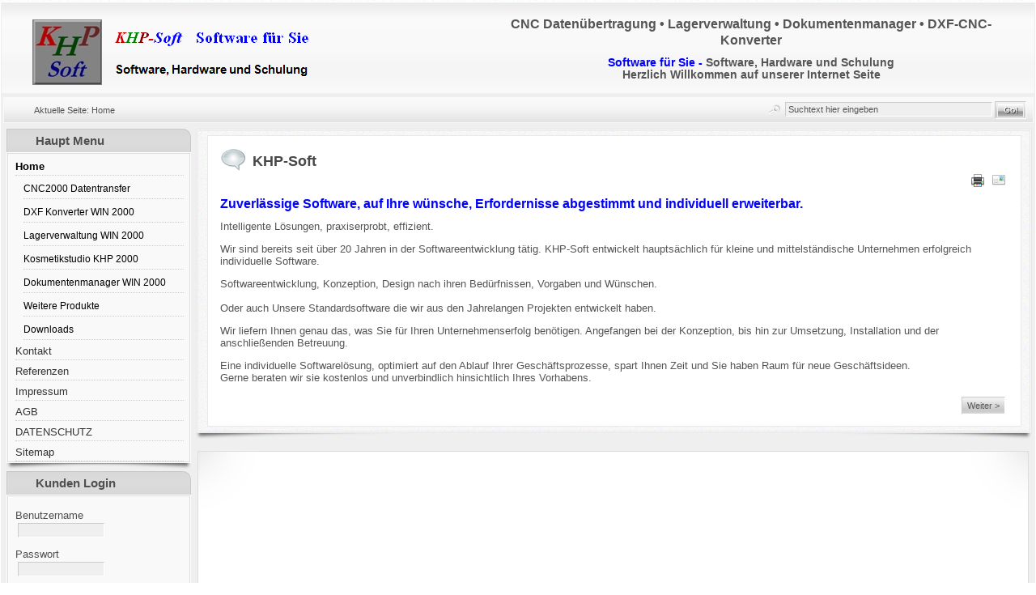

--- FILE ---
content_type: text/html; charset=utf-8
request_url: https://khp-soft.de/
body_size: 8711
content:
<?xml version="1.0" encoding="utf-8"?><!DOCTYPE html PUBLIC "-//W3C//DTD XHTML 1.0 Transitional//EN" "http://www.w3.org/TR/xhtml1/DTD/xhtml1-transitional.dtd">
<html xmlns="http://www.w3.org/1999/xhtml" xml:lang="de-de" lang="de-de" >
<head>
  <meta http-equiv="Language" content="de" />
<meta name="Language" content="German, de, deutsch" />
<meta name="publisher" content="KHP-Soft" />
<meta name="copyright" content="Copyright KHP-Soft 2013" />
<meta name="designer" content="KHP-Soft" />
<meta name="contact_addr" content="KHP-Soft , 
Hans Peter Kaiser , 
Am Kappelbuck 32 , 
91595 Burgoberbach , 
Tel.    +49 (0) 9805 27 29 583 , 
Mobil   +49 (0) 174 64 30 015 , 
Fax:    +49 (0) 9805 27 29 584 , 
info@khp-soft.de , 
www.khp-soft.de
" />
<link href="/templates/allrounder-j1.6/favicon.ico" rel="shortcut icon" type="image/x-icon" />
<link rel="apple-touch-icon" href="/apple-touch-icon-57x57.png" />
<link rel="apple-touch-icon" sizes="72x72" href="/apple-touch-icon-72x72.png" />
<link rel="apple-touch-icon" sizes="114x114" href="/apple-touch-icon-114x114.png" />
<link rel="apple-touch-icon" sizes="144x144" href="/apple-touch-icon-144x144.png" />


<!--- ADD CSS Files -->



	<link href="/templates/allrounder-j1.6/css/template.css" rel="stylesheet" type="text/css" media="all" />
	<link href="/templates/allrounder-j1.6/css/joomla.css" rel="stylesheet" type="text/css" media="all" />
	<link href="/templates/allrounder-j1.6/css/colors.css" rel="stylesheet" type="text/css" media="all" />
	<link href="/templates/allrounder-j1.6/css/lvdropdown.css" rel="stylesheet" type="text/css" media="all" />
	<link href="/templates/allrounder-j1.6/css/typo.css" rel="stylesheet" type="text/css" media="all" />
	<link href="/templates/allrounder-j1.6/css/modules.css" rel="stylesheet" type="text/css" media="all" />
	
<!--- Older Browser CSS -->
<!--[if IE 7]>
	<link href="/templates/allrounder-j1.6/css/ie7.css" rel="stylesheet" type="text/css" media="all" />
<![endif]-->
<!--[if lt IE 7]>
	<link href="/templates/allrounder-j1.6/css/ie5x6x.css" rel="stylesheet" type="text/css" media="all" />
<![endif]-->


<!--- ADD JavaScript Files -->

	<script type="text/javascript" src="/templates/allrounder-j1.6/js/jquery-1.7.2.min.js"></script>
	<script type="text/javascript">
		var jq = jQuery.noConflict();
	</script>
	<script type="text/javascript" src="/templates/allrounder-j1.6/js/lv-dropdown.js"></script>
	<script type="text/javascript" src="/templates/allrounder-j1.6/js/jq.easy-tooltip.min.js"></script>
	<script type="text/javascript" src="/templates/allrounder-j1.6/js/jq.easy-caption.min.js"></script>
	<script type="text/javascript" src="/templates/allrounder-j1.6/js/jq.corner.packed.js"></script>
	<script type="text/javascript" src="/templates/allrounder-j1.6/js/reflection.js"></script>
	<script type="text/javascript" src="/templates/allrounder-j1.6/js/effects.js"></script>


<!-- Layout parameters -->
	<style type="text/css">

	/* Template layout parameters */
	

	#wrapper {
		margin-top:2px;
	}
	#foot_container {
		margin-bottom:2px;
	}
	#topmenu ul.menu, #topmenu ul.menu li a, #topmenu ul.menu li span.separator {
		background-image: url('/templates/allrounder-j1.6/images/dropdown-smooth.png');
	}
	#topmenu ul.menu li.parent a, #topmenu ul.menu li.parent span.separator {
		background-image: url('/templates/allrounder-j1.6/images/menu-parent-smooth.png');
	}
	#topmenu ul.menu li.parent a:hover, #topmenu ul.menu li.parent span.separator:hover, 
	#topmenu ul.menu li#current.parent a, #topmenu ul.menu li#current.parent span.separator {
		background-image: url('/templates/allrounder-j1.6/images/menu-parent-hover-smooth.png');
	}
			
</style>
<!-- Define fonts -->
	<style type="text/css">

	/* Template fonts */
	
	body {
		font-size:13px;

					font-family:Arial, Helvetica, Sans-Serif;
						line-height:1.2em;
	}

</style>
<!-- ADD own template colors -->
	<style type="text/css">

	/* Template colors */

	body {
		background-color: #FFFFFF;
		color: #555555;
	}
	span#copy a {
		color: #555555;
	}
	a, a:link, a:visited, a:active, a:focus {
		color: #A52A2A;
	}

	#wrapper, #foot_container {
		background-color: #EFEFEF;
		border: 1px solid #FFFFFF;
	}

	
	#header {
		background-color: #F9F9F9;
		border-top:1px solid #EFEFEF;
		border-left:1px solid #EFEFEF;	
		border-right:1px solid #EFEFEF;	
	}
	.heckl, .heckr {  
		border-top: 10px solid #F9F9F9;
	}

	#footer {
		background-color: #EFEFEF;
		border:1px solid #EFEFEF;
		border-bottom:2px solid #EFEFEF;
	}
	.feckl, .feckr {  
		border-bottom: 10px solid #F9F9F9;
	}
	#footer a#gotop {
		color: #A52A2A;
	}
	#footermodule1234, #footermodule1234 a, #footermodule1234 ul.menu, #footermodule5, #footermodule5 a {
		color: #555555;
	}
	#subfoot {
		background-color: #D6D6D6;
		border-top:1px solid #D6D6D6;
		border-bottom:1px solid #D6D6D6;
	}
	.copytext {
		color: #555555;
	}

	#maincontent {
		background-color: #F9F9F9;
		border: 3px double #E9E9E9;
	}
	
	.item-page, .item, .leading-0, .leading-1, .leading-2, .leading-3, .leading-4, .leading-5 {
		background-color:#FFFFFF;
		border: 1px solid #E9E9E9;
	}

	.contentheading, .contentheading a {
		color: #484848 !important;
	}
	div.item-separator {
		border-bottom:3px double #EEEEEE !important;
	}

	#wrapper #leftcol h3.moduleh3, #wrapper #rightcol h3.moduleh3	 {
		background-color: #D6D6D6;
		border-top:	1px solid #C9C9C9;
		color: #505050;
	}
	#wrapper #leftcol h3.moduleh3	 {
		border-left: 1px solid #C9C9C9;
		border-right: 1px solid #C9C9C9;
	}
	#wrapper #rightcol h3.moduleh3	 {
		border-right: 1px solid #C9C9C9;
		border-left: 1px solid #C9C9C9;
	}
	.h3eckl, .h3eckr {  
		border-top: 10px solid #C9C9C9;
	}

	#leftcol .module div.lvround-inner, #leftcol .module_menu div.lvround-inner, #leftcol .module_text div.lvround-inner, 
	#rightcol .module div.lvround-inner, #rightcol .module_menu div.lvround-inner, #rightcol .module_text div.lvround-inner {
		background-color: #F9F9F9;
		border: 1px solid #DDDDDD;
		color: #505050;
	}
	#subhead {
		background-color: #F9F9F9;
		border: 1px solid #F9F9F9;
	}
	.breadcrumbs, .breadcrumbs span {
		color: #555555;
	}
	#leftcol .module div div, #leftcol .module_menu div div, #leftcol .module_text div div, 
	#rightcol .module div div, #rightcol .module_menu div div, #rightcol .module_text div div {
		border: 1px solid #FFFFFF;
	}

	/**** Global Modules ****/

	div.module {
		color:#505050;
		background-color:#FFFFFF;
		border:1px solid #DDDDDD;
	}
	div.module h3.moduleh3 {
		background-color:#EFEFEF;
		border:1px solid #DDDDDD;
	}


	.input, .inputbox {
		color: #555555;
		background-color: #EFEFEF;
		border-top: 1px solid #CCCCCC;
		border-left: 1px solid #CCCCCC;
		border-right: 1px solid #FFFFFF;
		border-bottom: 1px solid #FFFFFF;
	}
	.input:hover, .inputbox:hover {
		color: #555555;
		background-color: #F9F9F9;
	}

	input.button, button.button, button.validate, .pagenav, ul.pagenav li a {
		color: #555;
		background-color: #efefef;
		color: #555555;
		background-color: #EFEFEF;
		border-top: 1px solid #CCCCCC;
		border-left: 1px solid #CCCCCC;
		border-right: 1px solid #FFFFFF;
		border-bottom: 1px solid #FFFFFF;
	}
	input.button:hover, button.button:hover, button.validate:hover, .pagenav, ul.pagenav li a:hover {
		color: #000000;
		background-color: #FFFFFF;
	}

	/**** Mainmenu with suffix: _menu ****/
	
	.module_menu ul.menu li a, .module_menu ul.menu li span.separator {
		color: #333333;
		border-bottom:1px dotted #CCCCCC;
	}
	.module_menu ul.menu li a:hover, .module_menu ul.menu li a:active, .module_menu ul.menu li a:focus {
		color: #000000!important;
	}
	.module_menu ul.menu li.current a {
		color: #000000;
	}
	.module_menu ul.menu li.current ul li a {
		color: #000000;
	}

	/**** Default Tooltips ****/

	.easy-tooltip-default {
		border: 1px solid #A6A7AB; 
		background-color: #F2F3F5; 
		color: #800000;
	}


</style>
<!-- ADD own dropdown-menu colors -->

	<style type="text/css">

	/* Ribbons off */
	
	#header, #footer, #wrapper #leftcol h3.moduleh3, #wrapper #rightcol h3.moduleh3 {
		margin:0;
	}
	#header {
		padding:0;
}
	.heckl, .heckr, .feckl, .feckr, .h3eckl, .h3eckr {  
		display:none;
	}

</style>



<!-- math the width of the 3 columns -->
<style type="text/css">
	#leftcol {width: 18%;}
	#rightcol {width: 18%;}
	#content_outmiddle {width: 63%;}
	#content_outright {width: 81.5%;}
	#content_outleft {width: 81.5%;}
</style>

    <base href="https://khp-soft.de/" />
  <meta http-equiv="content-type" content="text/html; charset=utf-8" />
  <meta name="keywords" content="Softwareentwicklung, Konzeption, Design, Intelligente Lösungen, Praxiserprobt, Effizient" />
  <meta name="rights" content="Copyright KHP-Soft 2025" />
  <meta name="description" content="KHP-Soft bietet zuverlässige Software, auf Ihre wünsche, Erfordernisse abgestimmt und individuell erweiterbar ist." />
  <meta name="generator" content="KHP-Soft" />
  <title>KHP-Soft • Software für Sie • CNC Datenübertragung • Lagerverwaltung • Dokumentenmanager • Kassen und Verwaltungssoftware • DXF-CNC-Konverter</title>
  <link href="/templates/allrounder-j1.6/favicon.ico" rel="shortcut icon" type="image/vnd.microsoft.icon" />
  <link href="https://khp-soft.de/component/search/?format=opensearch" rel="search" title="Suchen KHP-Soft Software für Sie" type="application/opensearchdescription+xml" />
  <link rel="stylesheet" href="/plugins/system/jcemediabox/css/jcemediabox.css?version=119" type="text/css" />
  <link rel="stylesheet" href="/plugins/system/jcemediabox/themes/shadow/css/style.css?version=119" type="text/css" />
  <link rel="stylesheet" href="/plugins/content/sigplus/css/sigplus.min.css" type="text/css" />
  <link rel="stylesheet" href="/plugins/content/sigplus/engines/boxplus/popup/css/boxplus.min.css" type="text/css" />
  <link rel="stylesheet" href="/plugins/content/sigplus/engines/boxplus/popup/css/boxplus.darkrounded.css" type="text/css" title="boxplus-darkrounded" />
  <link rel="stylesheet" href="/plugins/content/sigplus/engines/boxplus/slider/css/boxplus.paging.min.css" type="text/css" />
  <link rel="stylesheet" href="/plugins/content/sigplus/engines/boxplus/slider/css/boxplus.carousel.min.css" type="text/css" />
  <link rel="stylesheet" href="/plugins/content/sigplus/engines/boxplus/caption/css/boxplus.caption.min.css" type="text/css" />
  <style type="text/css">
#sigplus_ad9928f8a7f379e919140b138e1738c0 ul > li img { margin:4px !important; }
  </style>
  <script src="/media/system/js/mootools-core.js" type="text/javascript"></script>
  <script src="/media/system/js/core.js" type="text/javascript"></script>
  <script src="/media/system/js/caption.js" type="text/javascript"></script>
  <script src="/plugins/system/jcemediabox/js/jcemediabox.js?version=119" type="text/javascript"></script>
  <script src="https://www.google.com/jsapi" type="text/javascript"></script>
  <script src="/plugins/content/sigplus/js/jquery.include.min.js" type="text/javascript"></script>
  <script src="/plugins/content/sigplus/js/jquery.noconflict.js" type="text/javascript"></script>
  <script src="/plugins/content/sigplus/engines/boxplus/popup/js/boxplus.min.js" type="text/javascript"></script>
  <script src="/plugins/content/sigplus/engines/boxplus/lang/boxplus.lang.min.js" type="text/javascript"></script>
  <script src="/plugins/content/sigplus/engines/boxplus/slider/js/boxplus.carousel.min.js" type="text/javascript"></script>
  <script src="/plugins/content/sigplus/engines/boxplus/caption/js/boxplus.caption.min.js" type="text/javascript"></script>
  <script type="text/javascript">
window.addEvent('load', function() {
				new JCaption('img.caption');
			});JCEMediaBox.init({popup:{width:800,height:600,legacy:0,lightbox:0,shadowbox:0,resize:1,icons:1,overlay:1,overlayopacity:0.8,overlaycolor:"#000000",fadespeed:300,scalespeed:200,hideobjects:0,scrolling:"fixed",close:2,labels:{'close':'Close','next':'Next','previous':'Previous','cancel':'Cancel','numbers':'{$current} of {$total}'},cookie_expiry:"",google_viewer:0},tooltip:{className:"tooltip",opacity:0.8,speed:150,position:"br",offsets:{x: 16, y: 16}},base:"/",imgpath:"plugins/system/jcemediabox/img",theme:"shadow",themecustom:"",themepath:"plugins/system/jcemediabox/themes"});if (typeof(__jQuery__) == "undefined") { var __jQuery__ = jQuery; }__jQuery__(document).ready(function() {
__jQuery__("#sigplus_ad9928f8a7f379e919140b138e1738c0").boxplusGallery(__jQuery__.extend({"thumbs":"outside"}, { rtl:false, theme: "darkrounded", title: function (anchor) { var t = __jQuery__("#" + __jQuery__("img", anchor).attr("id") + "_caption"); return t.size() ? t.html() : __jQuery__("img", anchor).attr("alt"); }, description: function (anchor) { var s = __jQuery__("#" + __jQuery__("img", anchor).attr("id") + "_summary"); return s.size() ? s.html() : anchor.attr("title"); }, slideshow: 3000, download: function (anchor) { var d = __jQuery__("#" + __jQuery__("img", anchor).attr("id") + "_metadata a[rel=download]"); return d.size() ? d.attr("href") : ""; }, metadata: function (anchor) { var m = __jQuery__("#" + __jQuery__("img", anchor).attr("id") + "_iptc"); return m.size() ? m : ""; }  })); __jQuery__.boxplusLanguage("de", "DE");
__jQuery__("#sigplus_ad9928f8a7f379e919140b138e1738c0 ul:first").boxplusCarousel(__jQuery__.extend({"positioning":"center"}, { rtl:false, orientation:"horizontal", navigation:"bottom", showButtons:false, showLinks:false, showOverlayButtons:true, duration:600, delay:4000 })); __jQuery__.boxplusLanguage("de", "DE");
__jQuery__("#sigplus_ad9928f8a7f379e919140b138e1738c0").boxplusCaptionGallery(__jQuery__.extend({}, { position:"figure", caption:function (image) { var c = __jQuery__("#" + image.attr("id") + "_caption"); return c.size() ? c.html() : image.attr("alt"); }, download:false, metadata:false, dialog:false })); __jQuery__.boxplusLanguage("de", "DE");
});
function keepAlive() {	var myAjax = new Request({method: "get", url: "index.php"}).send();} window.addEvent("domready", function(){ keepAlive.periodical(3600000); });
  </script>
  <meta http-equiv="Content-Style-Type" content="text/css" />
  <!--[if lt IE 8]><link rel="stylesheet" href="/plugins/content/sigplus/css/sigplus.ie7.css" type="text/css" /><![endif]-->
  <!--[if lt IE 9]><link rel="stylesheet" href="/plugins/content/sigplus/engines/boxplus/popup/css/boxplus.ie8.css" type="text/css" /><![endif]-->
  <!--[if lt IE 8]><link rel="stylesheet" href="/plugins/content/sigplus/engines/boxplus/popup/css/boxplus.ie7.css" type="text/css" /><![endif]-->
  <!--[if lt IE 9]><link rel="stylesheet" href="/plugins/content/sigplus/engines/boxplus/popup/css/boxplus.darkrounded.ie8.css" type="text/css" title="boxplus-darkrounded" /><![endif]-->
  <!--[if lt IE 8]><link rel="stylesheet" href="/plugins/content/sigplus/engines/boxplus/slider/css/boxplus.carousel.ie7.css" type="text/css" /><![endif]-->
  <!--[if lt IE 9]><link rel="stylesheet" href="/plugins/content/sigplus/engines/boxplus/caption/css/boxplus.caption.ie8.css" type="text/css" /><![endif]-->
  <!--[if lt IE 8]><link rel="stylesheet" href="/plugins/content/sigplus/engines/boxplus/caption/css/boxplus.caption.ie7.css" type="text/css" /><![endif]-->
 
</head>
<body>
      <div id="wrapper" style="max-width:1400px;">
            	
		
	    <div id="header_container">
        
        <div id="header">
                
                      <div id="banner_outer">
              <div id="banner">
                       <div class="bannergroup">
	<h1 style="text-align: center;">CNC Datenübertragung • Lagerverwaltung • Dokumentenmanager • DXF-CNC-Konverter</h1>
	<div class="banneritem">
										<h5 style="text-align: center;"><span style="color: #0000ff;">Software für Sie - </span>Software, Hardware und Schulung<br />Herzlich Willkommen auf unserer Internet Seite</h5>				<div class="clr"></div>
	</div>

</div>

              </div>
            </div>
                
          <div id="logo">
                    
            <a class="imglogo" href="/"><img alt="Logo" src="/images/logo-transparent.png"/></a>
                                                          </div>  
                
          <span class="heckl">&nbsp;</span>
          <span class="heckr">&nbsp;</span>
        </div>
            
      	
		
	                </div>
          <div id="subhead">
                        
<div class="breadcrumbs">
<span class="showHere">Aktuelle Seite: </span><span>Home</span></div>

                          <div id="search">
                   <form action="/" method="post">
	<div class="search">
		<label for="mod-search-searchword">Suchen</label><input name="searchword" id="mod-search-searchword" maxlength="20"  class="inputbox" type="text" size="40" value="Suchtext hier eingeben"  onblur="if (this.value=='') this.value='Suchtext hier eingeben';" onfocus="if (this.value=='Suchtext hier eingeben') this.value='';" /><input type="image" value="Start" class="button" src="/templates/allrounder-j1.6/images/searchButton.gif" onclick="this.form.searchword.focus();"/>	<input type="hidden" name="task" value="search" />
	<input type="hidden" name="option" value="com_search" />
	<input type="hidden" name="Itemid" value="101" />
	</div>
</form>

          </div>
              </div>
        <div id="container">
            	
		
              <div id="leftcol">
                 	<div class="module-outer_menu">
					<h3 class="moduleh3"><strong>Haupt Menu</strong>
				<span class="h3eckl">&nbsp;</span>
			</h3>
				<div class="module_menu">
			<div>
				<div>
					<div class="lvround-inner">
						
<ul class="menu">
<li class="item-101 current active deeper parent"><a href="/" >Home</a><ul><li class="item-122"><a href="/home/cnc2000-datentransfer" >CNC2000 Datentransfer</a></li><li class="item-126"><a href="/home/dxf-konverter-win-2000" >DXF Konverter WIN 2000</a></li><li class="item-123"><a href="/home/lagerverwaltung-win-2000" >Lagerverwaltung WIN 2000</a></li><li class="item-124"><a href="/home/kosmetikstudio-khp-2000" >Kosmetikstudio KHP 2000</a></li><li class="item-125"><a href="/home/dokumentenmanager-win-2000" >Dokumentenmanager WIN 2000</a></li><li class="item-121"><a href="/home/weitere-produkte" >Weitere Produkte</a></li><li class="item-113"><a href="/home/downloads" >Downloads</a></li></ul></li><li class="item-103"><a href="/kontakt" >Kontakt</a></li><li class="item-107"><a href="/referenzen" >Referenzen</a></li><li class="item-102"><a href="/impressum" >Impressum</a></li><li class="item-106"><a href="/agb" >AGB</a></li><li class="item-127"><a href="/datenschutz" >DATENSCHUTZ</a></li><li class="item-105"><a href="/sitemap" >Sitemap</a></li></ul>
					</div>
				</div>
			</div>
		</div>
		<div class="clr"></div>
		<span class="shadow-left">&nbsp;</span>
		<span class="shadow-right">&nbsp;</span>
	</div>
		<div class="module-outer">
					<h3 class="moduleh3"><strong>Kunden Login</strong>
				<span class="h3eckl">&nbsp;</span>
			</h3>
				<div class="module">
			<div>
				<div>
					<div class="lvround-inner">
						<form action="/" method="post" id="login-form" >
		<fieldset class="userdata">
	<p id="form-login-username">
		<label for="modlgn-username">Benutzername</label>
		<input id="modlgn-username" type="text" name="username" class="inputbox"  size="18" />
	</p>
	<p id="form-login-password">
		<label for="modlgn-passwd">Passwort</label>
		<input id="modlgn-passwd" type="password" name="password" class="inputbox" size="18"  />
	</p>
		<p id="form-login-remember">
		<label for="modlgn-remember">Angemeldet bleiben</label>
		<input id="modlgn-remember" type="checkbox" name="remember" class="inputbox" value="yes"/>
	</p>
		<input type="submit" name="Submit" class="button" value="Anmelden" />
	<input type="hidden" name="option" value="com_users" />
	<input type="hidden" name="task" value="user.login" />
	<input type="hidden" name="return" value="aW5kZXgucGhwP0l0ZW1pZD0xMDE=" />
	<input type="hidden" name="bedc8624c27191d09c5e30b1411b6b41" value="1" />	</fieldset>
	<ul>
		<li>
			<a href="/component/users/?view=reset">
			Passwort vergessen?</a>
		</li>
		<li>
			<a href="/component/users/?view=remind">
			Benutzername vergessen?</a>
		</li>
				<li>
			<a href="/component/users/?view=registration">
				Registrieren</a>
		</li>
			</ul>
	</form>
					</div>
				</div>
			</div>
		</div>
		<div class="clr"></div>
		<span class="shadow-left">&nbsp;</span>
		<span class="shadow-right">&nbsp;</span>
	</div>
	
        </div>
          
        <div id="content_outleft">
        	
		
        <div id="maincontent">
          
<div id="system-message-container">
</div>            
          <div class="item-page">

	<h2 class="contentheading">
			KHP-Soft		</h2>

	<ul class="actions">
						<li class="print-icon">
			<a href="/?tmpl=component&amp;print=1&amp;page=" title="Drucken" onclick="window.open(this.href,'win2','status=no,toolbar=no,scrollbars=yes,titlebar=no,menubar=no,resizable=yes,width=640,height=480,directories=no,location=no'); return false;" rel="nofollow"><img src="/templates/allrounder-j1.6/images/system/printButton.png" alt="Drucken"  /></a>			</li>
		
					<li class="email-icon">
			<a href="/component/mailto/?tmpl=component&amp;template=allrounder-j1.6&amp;link=f6f57e4ececf1a67d3d40c0176573336707c65ee" title="E-Mail" onclick="window.open(this.href,'win2','width=400,height=350,menubar=yes,resizable=yes'); return false;"><img src="/templates/allrounder-j1.6/images/system/emailButton.png" alt="E-Mail"  /></a>			</li>
		
		
	
	</ul>








<h4><span style="color: #0000ff;">Zuverlässige Software, auf Ihre wünsche, Erfordernisse abgestimmt und individuell erweiterbar.</span></h4>
<p>Intelligente Lösungen, praxiserprobt, effizient.</p>
<p>Wir sind bereits seit über 20 Jahren in der Softwareentwicklung tätig. KHP-Soft entwickelt hauptsächlich für kleine und mittelständische Unternehmen erfolgreich individuelle Software.</p>
<p>Softwareentwicklung, Konzeption, Design nach ihren Bedürfnissen, Vorgaben und Wünschen.<br /><br />Oder auch Unsere Standardsoftware die wir aus den Jahrelangen Projekten entwickelt haben.</p>
<p>Wir liefern Ihnen genau das, was Sie für Ihren Unternehmenserfolg benötigen. Angefangen bei der Konzeption, bis hin zur Umsetzung, Installation und der anschließenden Betreuung.</p>
<p>Eine individuelle Softwarelösung, optimiert auf den Ablauf Ihrer Geschäftsprozesse, spart Ihnen Zeit und Sie haben Raum für neue Geschäftsideen.<br />Gerne beraten wir sie kostenlos und unverbindlich hinsichtlich Ihres Vorhabens.</p> 
				<ul class="pagenav">
					<li class="pagenav-next">
						<a href="/home/cnc2000-datentransfer" rel="next">Weiter &gt;</a>
					</li>
				</ul>
	
</div>

        </div>
        <div class="clr"></div>
        <span class="shadow-left">&nbsp;</span>
        <span class="shadow-right">&nbsp;</span>
        	
		
	<div id="advert12out">
					<div id="advert12">
	           	<div class="module-outer">
		<div class="module">
			<div>
				<div>
					<div class="lvround-inner">
												<div id="sigplus_ad9928f8a7f379e919140b138e1738c0" class="sigplus-gallery sigplus-center sigplus-captionsbelow"><ul style="visibility:hidden;"><li><a href="/images/programm/CNC2000-Senden.jpg" rel="boxplus-sigplus_ad9928f8a7f379e919140b138e1738c0" title="Datenübertragung CNC2000, Senden Fenster mit Ihm können Sie vorhandene Programme einfach und schnell an die Maschine senden. Möchten Sie eine unabhängige Bemerkung (z.B. Kunde, Teilenummer) anlegen, können Sie das hier tun."><img id="sigplus_ad9928f8a7f379e919140b138e1738c0_img0000" width="360" height="256" src="/cache/thumbs/4a2098b7549f25635212c40df1c96e5f.jpg" longdesc="/cache/preview/0d4bfe88376aa204ab59421c5a7cbb80.jpg" alt="Datenübertragung CNC2000, Senden Fenster mit Ihm können Sie vorhandene Programme einfach und schnell an die Maschine senden. Möchten Sie eine unabhängige Bemerkung (z.B. Kunde, Teilenummer) anlegen, können Sie das hier tun."/></a><div id="sigplus_ad9928f8a7f379e919140b138e1738c0_img0000_metadata" style="display:none !important;"><div id="sigplus_ad9928f8a7f379e919140b138e1738c0_img0000_caption"><span style="font-size: 8pt;"><strong><span style="font-size: 9pt;">Datenübertragung CNC2000, Senden Fenster </span></strong><br />mit Ihm können Sie vorhandene Programme einfach und schnell an die Maschine senden. Möchten Sie eine unabhängige Bemerkung (z.B. Kunde, Teilenummer) anlegen, können Sie das hier tun.</span></div><div id="sigplus_ad9928f8a7f379e919140b138e1738c0_img0000_summary"><span style="font-size: 8pt;"><strong><span style="font-size: 9pt;">Datenübertragung CNC2000, Senden Fenster </span></strong><br />mit Ihm können Sie vorhandene Programme einfach und schnell an die Maschine senden. Möchten Sie eine unabhängige Bemerkung (z.B. Kunde, Teilenummer) anlegen, können Sie das hier tun.</span></div></div></li><li><a href="/images/programm/CNC2000-Bearbeiten.jpg" rel="boxplus-sigplus_ad9928f8a7f379e919140b138e1738c0" title="Datenübertragung CNC2000, Bearbeiten Fenster mit Ihm erstellen oder ändern Sie Programme. Ein schnelles und fehlerfreies Programmieren, erreichen Sie durch die selbst definierten Funktionen."><img id="sigplus_ad9928f8a7f379e919140b138e1738c0_img0001" width="360" height="256" src="/cache/thumbs/db47b0ed74ea9f7b75cec0976461c98a.jpg" longdesc="/cache/preview/4f52f5e597cb422fed159ef9e7bb97a3.jpg" alt="Datenübertragung CNC2000, Bearbeiten Fenster mit Ihm erstellen oder ändern Sie Programme. Ein schnelles und fehlerfreies Programmieren, erreichen Sie durch die selbst definierten Funktionen."/></a><div id="sigplus_ad9928f8a7f379e919140b138e1738c0_img0001_metadata" style="display:none !important;"><div id="sigplus_ad9928f8a7f379e919140b138e1738c0_img0001_caption"><span style="font-size: 8pt;"><strong><span style="font-size: 9pt;">Datenübertragung CNC2000, Bearbeiten Fenster </span></strong><br />mit Ihm erstellen oder ändern Sie Programme. Ein schnelles und fehlerfreies Programmieren, erreichen Sie durch die selbst definierten Funktionen.</span></div><div id="sigplus_ad9928f8a7f379e919140b138e1738c0_img0001_summary"><span style="font-size: 8pt;"><strong><span style="font-size: 9pt;">Datenübertragung CNC2000, Bearbeiten Fenster </span></strong><br />mit Ihm erstellen oder ändern Sie Programme. Ein schnelles und fehlerfreies Programmieren, erreichen Sie durch die selbst definierten Funktionen.</span></div></div></li><li><a href="/images/programm/CNC2000-Rechner.jpg" rel="boxplus-sigplus_ad9928f8a7f379e919140b138e1738c0" title="Datenübertragung CNC2000, Taschenrechner mit Ihm können Sie schnell und einfach Berechnungen durchführen. Er ist besonders flexibel, da er sich Automatisch klein und gross macht."><img id="sigplus_ad9928f8a7f379e919140b138e1738c0_img0002" width="360" height="196" src="/cache/thumbs/d44cb869d2b19a1f00bf294e1ee2de81.jpg" longdesc="/cache/preview/216091a04c5b34ab60a92c54aa74b63b.jpg" alt="Datenübertragung CNC2000, Taschenrechner mit Ihm können Sie schnell und einfach Berechnungen durchführen. Er ist besonders flexibel, da er sich Automatisch klein und gross macht."/></a><div id="sigplus_ad9928f8a7f379e919140b138e1738c0_img0002_metadata" style="display:none !important;"><div id="sigplus_ad9928f8a7f379e919140b138e1738c0_img0002_caption"><span style="font-size: 8pt;"><strong><span style="font-size: 9pt;">Datenübertragung CNC2000, Taschenrechner </span></strong><br />mit Ihm können Sie schnell und einfach Berechnungen durchführen. Er ist besonders flexibel, da er sich Automatisch klein und gross macht.</span></div><div id="sigplus_ad9928f8a7f379e919140b138e1738c0_img0002_summary"><span style="font-size: 8pt;"><strong><span style="font-size: 9pt;">Datenübertragung CNC2000, Taschenrechner </span></strong><br />mit Ihm können Sie schnell und einfach Berechnungen durchführen. Er ist besonders flexibel, da er sich Automatisch klein und gross macht.</span></div></div></li><li><a href="/images/programm/DXF2000-Pleul-Beschriftung.jpg" rel="boxplus-sigplus_ad9928f8a7f379e919140b138e1738c0" title="DXF Konverter WIN 2000, Beschriftungen für die geladene Zeichnung erstellen Sie beliebig viele Beschriftungen, mit der mitgelieferten Singelline Schrift oder allen System Schriftarten."><img id="sigplus_ad9928f8a7f379e919140b138e1738c0_img0003" width="360" height="245" src="/cache/thumbs/92abf53f60f1fdcccd538a63f8f31c2a.jpg" longdesc="/cache/preview/3556cb3ee82f159df577975aedbd3ae3.jpg" alt="DXF Konverter WIN 2000, Beschriftungen für die geladene Zeichnung erstellen Sie beliebig viele Beschriftungen, mit der mitgelieferten Singelline Schrift oder allen System Schriftarten."/></a><div id="sigplus_ad9928f8a7f379e919140b138e1738c0_img0003_metadata" style="display:none !important;"><div id="sigplus_ad9928f8a7f379e919140b138e1738c0_img0003_caption"><span style="font-size: 8pt;"><strong><span style="font-size: 9pt;">DXF Konverter WIN 2000, Beschriftungen für die geladene Zeichnung </span></strong><br />erstellen Sie beliebig viele Beschriftungen, mit der mitgelieferten Singelline Schrift oder allen System Schriftarten.</span></div><div id="sigplus_ad9928f8a7f379e919140b138e1738c0_img0003_summary"><span style="font-size: 8pt;"><strong><span style="font-size: 9pt;">DXF Konverter WIN 2000, Beschriftungen für die geladene Zeichnung </span></strong><br />erstellen Sie beliebig viele Beschriftungen, mit der mitgelieferten Singelline Schrift oder allen System Schriftarten.</span></div></div></li><li><a href="/images/programm/DXF2000-Pleul-Selektiert-3D.jpg" rel="boxplus-sigplus_ad9928f8a7f379e919140b138e1738c0" title="DXF Konverter WIN 2000, 3D Darstellung von Selektionen 3D Ansicht, in diesen Beispiel sind Vertiefungen selektiert, die Werkzeugkonturbahnen und Einfahrverfahren werden dargestellt."><img id="sigplus_ad9928f8a7f379e919140b138e1738c0_img0004" width="360" height="245" src="/cache/thumbs/6a4d273437780c6c15c66cd478209b3e.jpg" longdesc="/cache/preview/07cce826ed84b7ac4446a82d67b648f0.jpg" alt="DXF Konverter WIN 2000, 3D Darstellung von Selektionen 3D Ansicht, in diesen Beispiel sind Vertiefungen selektiert, die Werkzeugkonturbahnen und Einfahrverfahren werden dargestellt."/></a><div id="sigplus_ad9928f8a7f379e919140b138e1738c0_img0004_metadata" style="display:none !important;"><div id="sigplus_ad9928f8a7f379e919140b138e1738c0_img0004_caption"><span style="font-size: 8pt;"><strong><span style="font-size: 9pt;">DXF Konverter WIN 2000, 3D Darstellung von Selektionen </span></strong><br />3D Ansicht, in diesen Beispiel sind Vertiefungen selektiert, die Werkzeugkonturbahnen und Einfahrverfahren werden dargestellt.</span></div><div id="sigplus_ad9928f8a7f379e919140b138e1738c0_img0004_summary"><span style="font-size: 8pt;"><strong><span style="font-size: 9pt;">DXF Konverter WIN 2000, 3D Darstellung von Selektionen </span></strong><br />3D Ansicht, in diesen Beispiel sind Vertiefungen selektiert, die Werkzeugkonturbahnen und Einfahrverfahren werden dargestellt.</span></div></div></li><li><a href="/images/programm/DXF2000-SonneMondStern-Tasche-Insel.jpg" rel="boxplus-sigplus_ad9928f8a7f379e919140b138e1738c0" title="DXF Konverter WIN 2000, Tasche mit Inseln Selektiert Sie Selektieren die Inseln, anschließend die Taschen, das Programm errechnet alles weitere."><img id="sigplus_ad9928f8a7f379e919140b138e1738c0_img0005" width="360" height="245" src="/cache/thumbs/a1ddf43c7ef0e4d6b4ebfed5353017e1.jpg" longdesc="/cache/preview/aaf0e3448c9609fe1eb1d55dda1e661d.jpg" alt="DXF Konverter WIN 2000, Tasche mit Inseln Selektiert Sie Selektieren die Inseln, anschließend die Taschen, das Programm errechnet alles weitere."/></a><div id="sigplus_ad9928f8a7f379e919140b138e1738c0_img0005_metadata" style="display:none !important;"><div id="sigplus_ad9928f8a7f379e919140b138e1738c0_img0005_caption"><span style="font-size: 8pt;"><strong><span style="font-size: 9pt;">DXF Konverter WIN 2000, Tasche mit Inseln Selektiert </span></strong><br />Sie Selektieren die Inseln, anschließend die Taschen, das Programm errechnet alles weitere.</span></div><div id="sigplus_ad9928f8a7f379e919140b138e1738c0_img0005_summary"><span style="font-size: 8pt;"><strong><span style="font-size: 9pt;">DXF Konverter WIN 2000, Tasche mit Inseln Selektiert </span></strong><br />Sie Selektieren die Inseln, anschließend die Taschen, das Programm errechnet alles weitere.</span></div></div></li><li><a href="/images/programm/Lager-Abgang-Dialog.jpg" rel="boxplus-sigplus_ad9928f8a7f379e919140b138e1738c0" title="Lagerverwaltung WIN 2000, Material Abgang Dialog In Ihm geben Sie die Material Entnahme in der gewünschten Mengeneinheit ein. Bei einem Verschnitt (z.B. Säge) wird dieser Automatisch berücksichtigt."><img id="sigplus_ad9928f8a7f379e919140b138e1738c0_img0006" width="360" height="264" src="/cache/thumbs/e3cd5ff4c838fab4b066e2da4c95a613.jpg" longdesc="/cache/preview/8a74616721d38bb1b10a5ab0531799f3.jpg" alt="Lagerverwaltung WIN 2000, Material Abgang Dialog In Ihm geben Sie die Material Entnahme in der gewünschten Mengeneinheit ein. Bei einem Verschnitt (z.B. Säge) wird dieser Automatisch berücksichtigt."/></a><div id="sigplus_ad9928f8a7f379e919140b138e1738c0_img0006_metadata" style="display:none !important;"><div id="sigplus_ad9928f8a7f379e919140b138e1738c0_img0006_caption"><span style="font-size: 8pt;"><strong><span style="font-size: 9pt;">Lagerverwaltung WIN 2000, Material Abgang Dialog </span></strong><br />In Ihm geben Sie die Material Entnahme in der gewünschten Mengeneinheit ein. Bei einem Verschnitt (z.B. Säge) wird dieser Automatisch berücksichtigt.</span></div><div id="sigplus_ad9928f8a7f379e919140b138e1738c0_img0006_summary"><span style="font-size: 8pt;"><strong><span style="font-size: 9pt;">Lagerverwaltung WIN 2000, Material Abgang Dialog </span></strong><br />In Ihm geben Sie die Material Entnahme in der gewünschten Mengeneinheit ein. Bei einem Verschnitt (z.B. Säge) wird dieser Automatisch berücksichtigt.</span></div></div></li><li><a href="/images/programm/Diagramm.jpg" rel="boxplus-sigplus_ad9928f8a7f379e919140b138e1738c0" title="Lagerverwaltung WIN 2000, Diagramm Fenster in Ihm werden Diagramme erstellt gedruckt, ..."><img id="sigplus_ad9928f8a7f379e919140b138e1738c0_img0007" width="360" height="264" src="/cache/thumbs/7cf76f8871c8d010d23400c04139f599.jpg" longdesc="/cache/preview/3f91882d91437375a773742412d7fd26.jpg" alt="Lagerverwaltung WIN 2000, Diagramm Fenster in Ihm werden Diagramme erstellt gedruckt, ..."/></a><div id="sigplus_ad9928f8a7f379e919140b138e1738c0_img0007_metadata" style="display:none !important;"><div id="sigplus_ad9928f8a7f379e919140b138e1738c0_img0007_caption"><span style="font-size: 8pt;"><strong><span style="font-size: 9pt;">Lagerverwaltung WIN 2000, Diagramm Fenster </span></strong><br />in Ihm werden Diagramme erstellt gedruckt, ...</span></div><div id="sigplus_ad9928f8a7f379e919140b138e1738c0_img0007_summary"><span style="font-size: 8pt;"><strong><span style="font-size: 9pt;">Lagerverwaltung WIN 2000, Diagramm Fenster </span></strong><br />in Ihm werden Diagramme erstellt gedruckt, ...</span></div></div></li><li><a href="/images/programm/DOKU2000-Suchen.jpg" rel="boxplus-sigplus_ad9928f8a7f379e919140b138e1738c0" title="Dokumentenmanager WIN 2000, Suche und Vorschau Ansicht mit Ordnerbaum und Ordner/Dateiliste. Die erweiterte Suche und deren Vorschau"><img id="sigplus_ad9928f8a7f379e919140b138e1738c0_img0008" width="360" height="270" src="/cache/thumbs/79ef54401496e370484a69ad9150894a.jpg" longdesc="/cache/preview/c3ee54102155396eeeb7a74a9f3e6d0e.jpg" alt="Dokumentenmanager WIN 2000, Suche und Vorschau Ansicht mit Ordnerbaum und Ordner/Dateiliste. Die erweiterte Suche und deren Vorschau"/></a><div id="sigplus_ad9928f8a7f379e919140b138e1738c0_img0008_metadata" style="display:none !important;"><div id="sigplus_ad9928f8a7f379e919140b138e1738c0_img0008_caption"><span style="font-size: 8pt;"><strong><span style="font-size: 9pt;">Dokumentenmanager WIN 2000, Suche und Vorschau </span></strong><br />Ansicht mit Ordnerbaum und Ordner/Dateiliste. Die erweiterte Suche und deren Vorschau</span></div><div id="sigplus_ad9928f8a7f379e919140b138e1738c0_img0008_summary"><span style="font-size: 8pt;"><strong><span style="font-size: 9pt;">Dokumentenmanager WIN 2000, Suche und Vorschau </span></strong><br />Ansicht mit Ordnerbaum und Ordner/Dateiliste. Die erweiterte Suche und deren Vorschau</span></div></div></li><li><a href="/images/programm/DOKU2000-Drucken-Bild-Frei-Plaziert.jpg" rel="boxplus-sigplus_ad9928f8a7f379e919140b138e1738c0" title="Dokumentenmanager WIN 2000, Drucken der Vorschau Die Vorschau kann in einem Separaten Fenster zum Drucken eingerichtet werden. Sie können das Objekt frei Plazieren, Zoomen, das ganze drucken oder als Datei sichern.."><img id="sigplus_ad9928f8a7f379e919140b138e1738c0_img0009" width="360" height="270" src="/cache/thumbs/98cd823e33a0da7a44b6217a2d852b4d.jpg" longdesc="/cache/preview/da3d54e26d3ff1a34d18c5f3b1cd321c.jpg" alt="Dokumentenmanager WIN 2000, Drucken der Vorschau Die Vorschau kann in einem Separaten Fenster zum Drucken eingerichtet werden. Sie können das Objekt frei Plazieren, Zoomen, das ganze drucken oder als Datei sichern.."/></a><div id="sigplus_ad9928f8a7f379e919140b138e1738c0_img0009_metadata" style="display:none !important;"><div id="sigplus_ad9928f8a7f379e919140b138e1738c0_img0009_caption"><span style="font-size: 8pt;"><strong><span style="font-size: 9pt;">Dokumentenmanager WIN 2000, Drucken der Vorschau </span></strong><br />Die Vorschau kann in einem Separaten Fenster zum Drucken eingerichtet werden. Sie können das Objekt frei Plazieren, Zoomen, das ganze drucken oder als Datei sichern..</span></div><div id="sigplus_ad9928f8a7f379e919140b138e1738c0_img0009_summary"><span style="font-size: 8pt;"><strong><span style="font-size: 9pt;">Dokumentenmanager WIN 2000, Drucken der Vorschau </span></strong><br />Die Vorschau kann in einem Separaten Fenster zum Drucken eingerichtet werden. Sie können das Objekt frei Plazieren, Zoomen, das ganze drucken oder als Datei sichern..</span></div></div></li></ul></div>						<div class="clr"></div>
					</div>
				</div>
			</div>
		</div>
		<div class="clr"></div>
		<span class="shadow-left">&nbsp;</span>
		<span class="shadow-right">&nbsp;</span>
	</div>
	
			</div>
					
	</div>					
      </div>
        
      <div class="clr"></div>
    </div>
    	
		
		
    <div class="clr"></div>
  </div>
      <div id="foot_container" style="max-width:1400px;">
        	
		
		
              
  
      
      <div id="subfoot">
                
          <div class="copytext">&copy; KHP-Soft 2025</div>
              </div>
          
  
    <div class="clr"></div>
      <div id="footer">
        <div class="footer-inner">
          <span class="feckl">&nbsp;</span>
          <span class="feckr">&nbsp;</span>
          <div id="scroll_up"> <a href="#" class="lv-tooltip" id="gotop" title="zum Seitenanfang">&uarr;&uarr;&uarr;</a></div>
          	<div id="footermodule1234">
					
					
					
					<div id="footermodule4">
	           		<div class="moduletable">
					<h3>Wer ist Online</h3>
					
			<p>Aktuell sind 2&#160;Gäste und keine Mitglieder online</p>

		</div>
	
			</div>
					
	</div>
				
					
	        </div>
        <div class="footer-bottom">
                  
              <span id="date">Dienstag, 20. Januar 2026</span>
                      <span id="copy"><a href="http://www.lernvid.com" title="Template" target="_blank">by</a></span>
        </div>
      </div>    
    <div class="clr"></div>
  </div>  
    
</body>
</html>

--- FILE ---
content_type: text/css
request_url: https://khp-soft.de/templates/allrounder-j1.6/css/template.css
body_size: 1782
content:
/*********************************************
*** Designed by Juergen Koller         ***
*** Designers Home: http://www.LernVid.com ***
**********************************************/

/****************** LAYOUT ******************/

html {
  height : 101%;
}
body {
  font-family: Arial, Helvetica, Sans-Serif;
  font-size:0.9em;
  margin:0;
  padding:0;
  line-height:1.2em;
  background-image:url('../images/background.png');
  overflow-x:hidden;
}
#wrapper, #foot_container {
  margin: 0 auto;
}
#wrapper {
  padding: 0 0 0 0;
}
#foot_container {
  padding:0 0 0 0;
  overflow:visible;
}
#header_container {
    height: auto;
  width: 100%;
  margin:auto;
  padding: 0 0 0 0;
}
#header {
  min-height: 100px;
  margin: 0 -21px 15px -21px;
  padding:0 0 0 21px;
  position:relative;
  background-image:url('../images/header.png');
  background-repeat:repeat-x;
}
/* triangles in header */
.heckl {  
  width: 0; height: 0;  
  line-height: 0;  
  border-left: 19px solid transparent;  
  top: 100%;  
  left: 0;  
  position: absolute;  
}
.heckr {  
  width: 0; height: 0;  
  line-height: 0;  
  border-right: 19px solid transparent;  
  top: 100%;  
  right: 0;  
  position: absolute;  
}
/* triangles in header end */
#logo {
  width: auto;
  overflow:hidden;
}
a.imglogo {
  line-height: normal;
  font-size:36px;
  display:block;
  margin:0;
  padding:0;
}
a.imglogo:hover {
  text-decoration:none;
}
a.medialogo {
  line-height: normal;
  font-size:36px;
  display:block;
  margin:0;
  padding:0;
}
a.medialogo:hover {
  text-decoration:none;
}

#logo a.logo {
  line-height: normal;
  font-size:46px;
  display:block;
  margin:0;
  letter-spacing:-1px;
  padding: 20px 40px 10px 60px;
}
a.logo:hover {
  text-decoration:none;
}
div.slogan {
  line-height: normal;
  font-size:18px;
  display:block;
  margin:0;
  padding: 0 40px 10px 100px;
}
#headermodule1,#headermodule2 {
}
#topmenu_container {
  width: 100%;
  margin:0;
  height: auto;
  min-height:30px;
}
#topmenu {
  height:auto;
    margin:auto;
}
#topmenu ul, #topmenu ul li {
  list-style : none;
}
#subhead {
  height:30px;
  width: 99.5%;
  margin: 5px .2% 0 .2%;
  overflow:hidden;
  background-image:url('../images/subhead.png');
  background-repeat:repeat-x;
}
.breadcrumbs {
  float:left;
  max-width: 650px;
  height:16px;
  line-height:16px;
  overflow:hidden;
  font-size:11px;
  margin:7px 0 0 30px;
  padding: 0 7px;
}
#search {
  position:relative;
  float:right;
  height:22px;
  padding: 0 0 0 18px;
  margin: 3px 8px 0 0;
  background-image:url('../images/search.png');
  background-repeat:no-repeat;
  background-position: left 2px;
}
#container {
  text-align:left;
  padding: 7px 5px 0 7px;
  margin:auto;
}
#container2 {
  text-align:left;
  margin:auto;
}
#page_content {
  padding: 0;
  margin: 0;
  width: 100%;
}
#leftcol {
  width: 18%;
  float: left;
  margin:0;
  padding: 0 0 0 0;
}
#rightcol {
  float: right;
  margin:0;
  padding: 0 0 10px 0;
}
/* left and right NOT loaded */
#content_out {
  margin: 0 0 0 0.2%;
}
/* just left loaded */
#content_outleft {
  float:right;
}
/* left and right loaded */
#content_outmiddle {
  float:left;
  margin: 0 0.5%;
}
/* just right loaded */
#content_outright {
  float:left;
}
#maincontent {
  float:left;
  width: 97.5%;
  padding: 5px 1% 5px 1%;
  margin:0 0 0 0;
  min-height: 200px;
  overflow:hidden;
  background-image:url('../images/background.png');
}
.clr {
  clear:both;
}
#subfoot {
  min-height: 15px;
  line-height: 15px;
  width: 100%;
}
.copytext {
  padding: 1px 0;
  font-size: 11px;
  text-align:center;
  font-weight:bold;
}
#footer {
  min-height: 70px;
  margin: 0 -16px 0 -16px;
  padding:0;
  position:relative;
  overflow:visible;
  background-image:url('../images/footer.png');
  background-repeat:repeat-x;
}
.footer-inner {
  display:inline-block;
  width:100%;
  min-height:50px;
}
.feckl {  
  width: 0; height: 0;  
  line-height: 0;  
  border-left: 14px solid transparent;  
  top: -11px;  
  left: 0;  
  position: absolute;  
}
.feckr {  
  width: 0; height: 0;  
  line-height: 0;  
  border-right: 14px solid transparent;  
  top: -11px;  
  right: 0;  
  position: absolute;  
}

#scroll_up {
  float: right;
  width: 10%;
}
a#gotop {
  display:block;
  height:50px;
  line-height:45px;
  width:100%;
  text-align:center;
}
a#gotop:hover {
  text-decoration:overline;
}

.footer-bottom {
  display:inline-block;
  width: 100%;
  line-height:normal;
  font-style:italic;
}
span#date {
  font-size:10px;
  float:left;
  padding-left:20px;
}

span#copy {
  font-size:10px;
  text-align:right;
  float:right;
  padding-right:20px;
}
span#copy a:hover {
  text-decoration:none;
}

#leftcol .module, #leftcol .module_menu, #leftcol .module_text,
#rightcol .module, #rightcol .module_menu, #rightcol .module_text {
  margin-top:0;
  background-color: transparent;
  border:0;
}
#leftcol .module div div, #leftcol .module_menu div div, #leftcol .module_text div div,
#rightcol .module div div, #rightcol .module_menu div div, #rightcol .module_text div div {
}
#leftcol .module div.lvround-inner, #leftcol .module_menu div.lvround-inner, #leftcol .module_text div.lvround-inner,
#rightcol .module div.lvround-inner, #rightcol .module_menu div.lvround-inner, #rightcol .module_text div.lvround-inner {
  margin: 0;
  padding: 2px 3% 0 3%;
}
#leftcol .module div div div div, #leftcol .module_menu div div div div, #leftcol .module_text div div div div,
#rightcol .module div div div div, #rightcol .module_menu div div div div, #rightcol .module_text div div div div {
  border: 0;
}
#leftcol h3.moduleh3, #rightcol h3.moduleh3 {
  font-size: 115%;
  background-image:url('../images/h3-module.png');
  background-repeat:repeat-x;
  border-bottom:0;
}
#wrapper #leftcol h3.moduleh3 {
  min-height:28px;
  line-height:28px;
  margin: 10px 0 0 -20px;
  padding: 0 10px 0 35px;
  text-align:left;
  position:relative;
  border-bottom:0;
}
#wrapper #rightcol h3.moduleh3 {
  min-height:30px;
  line-height:30px;
  margin: 10px -20px 0 0;
  padding: 0 30px 0 10px;
  text-align:right;
  position:relative;  
}
.h3eckl {  
  width: 0; height: 0;  
  line-height: 0;  
  border-left: 11px solid transparent;  
  top: 100%;  
  left: 0;  
  position: absolute;  
}
.h3eckr {  
  width: 0; height: 0;  
  line-height: 0;  
  border-right: 11px solid transparent;  
  top: 100%;  
  right: 0;  
  position: absolute;  
}
.moduletable h3 {
  margin: 10px 0;
}
/****************** MENUES ******************/

/**** Mainmenu with suffix: _menu START ****/

.module_menu ul.menu {
  margin: 0;
  padding : 0;
  background : none;
  list-style:none;
}
.module_menu ul.menu li {
  margin : 0;
  padding : 0 0 0 2px;
  background : none;
  list-style:none;
  margin: 0;
}
.module_menu ul.menu li a, .module_menu ul.menu li span.separator {
  display : block;
  vertical-align : middle;
  text-align : left;
  text-decoration : none;
  padding:3px 0;
  margin:4px 0 0 0;
  border-bottom:1px dotted #ccc;
  clear:both;
  overflow:visible;
}
.module_menu ul.menu li a img {
  vertical-align:middle;
  padding-right: 5px;
}
.module_menu ul.menu li a span {
  vertical-align:middle;
}
.module_menu ul.menu li.current a {
  font-weight:bold;
}
.module_menu ul.menu li.current ul li a {
  font-weight:normal;
}
.module_menu ul.menu li ul {
  margin : 0 0 0 10px;
  padding : 0;
}
.module_menu ul.menu li li {
  list-style: none !important;
  margin :0;
  padding : 0;
  min-height:12px;
  line-height: 12px;
  background : none;
}
.module_menu ul.menu ul li a {
  background: none;
  font-size:90%;
  min-height:18px;
  line-height:18px;
}
/**** Mainmenu with suffix: _menu END ****/

/* Mainmenu normal */

ul.menu {
  line-height:14px;
}
ul.menu li a span {
  clear:both;
  vertical-align:middle;
}

/* Mainmenu normal END */

.input, .inputbox {
  font-size:11px;
  padding : 2px 3px 2px 3px;
  margin : 2px 3px 0 3px;
}
a, a:link, a:visited, a:active, a:focus {
  outline : none;
  text-decoration : none;
}

.shadow-left {
  display: block;
  height:8px;
  background-image:url('../images/shadow-l.png');
  background-repeat:no-repeat;
  background-position: left;
}
.shadow-right {
  display: block;
  height:8px;
  background-image:url('../images/shadow-r.png');
  background-repeat:no-repeat;
  background-position: right;
  margin-top:-8px;
  margin-bottom:2px;
}

/* To disable the shadows in modules using suffix "-shadows-off" */
.module-outer-shadows-off .shadow-left,
.module-outer-shadows-off .shadow-right {
  display:none;
}


--- FILE ---
content_type: text/css
request_url: https://khp-soft.de/templates/allrounder-j1.6/css/joomla.css
body_size: 4021
content:
/*********************************************
*** Designed by Juergen Koller         ***
*** Designers Home: http://www.LernVid.com ***
**********************************************/

.cols-1  {
        display: block;
        float: none !important;
        margin: 0 !important;
}

.cols-2 .column-1 {
        width:44%;
        float:left;
}
.cols-2 .column-2 {
        width:44%;
        float:right;
        margin:0
}

.cols-3 .column-1 {
        float:left;
        width:27%;
        margin-right:3%
}
.cols-3 .column-2 {
        float:left;
        width:27%;
        margin-left:0;
}
.cols-3 .column-3 {
        float:right;
        width:27%;
}
.items-leading, .items-row {
        overflow:hidden;
}
.items-row, .leading-0, .leading-1, .leading-2, .leading-3, .leading-4, .leading-5 {
        margin-bottom:10px !important;
}
.column-2 {
        width:55%;
        margin-left:40%;
}
.column-3 {
        width:30%
}
.item-page, .item, .leading-0, .leading-1, .leading-2, .leading-3, .leading-4, .leading-5 {
  overflow:hidden;
  padding:1.5% 1.5% 0 1.5%;
}
.items-more {
        padding:10px 5px
}
span.row-separator {
  display:none;
}

/****************** System TOOLTIPS ******************/
.tip-wrap {
  float : left;
  background-color : #202020;
  border:3px double #555;
  padding : 7px 9px;
  z-index: 13000;
  max-width:300px;
}
.tip-title {
  color: #fff;
  font-weight:bold;
  font-size:12px;
}
.tip-text {
  color: #999;
  font-size:11px;
  font-weight: normal;
  margin : 0;
}

/****************** PAGENAV ******************/
input.button,
button.button, .pagenav, button.validate {
  font-size:11px;
  padding : 3px 6px !important;
}
#maincontent ul.pagenav {
  list-style-type:none;
  padding:0;
  overflow:hidden;
  border: 0;
  background:none;
}
ul.pagenav {
  display:inline-block;
  margin-top:0;
  width:99%;
}
ul.pagenav li {
  display:inline-block;
  padding:0;
  margin:0;
}
#maincontent ul.pagenav li {
  line-height:2em
}
ul.pagenav li a  {
  display:inline;
  text-decoration:none;
  padding : 4px 6px !important;
}
ul.pagenav li.pagenav-prev {
  float:left
}
ul.pagenav li.pagenav-next {
  float:right
}

/****************** PAGENATION ******************/

#maincontent .pagination {
        margin:10px 0 ;
        padding:10px 0 10px 0;
}
#maincontent .pagination ul {
        list-style-type:none;
        margin:0;
        padding:0;
        text-align:left;
        clear:both;
}
#maincontent .pagination li {
        display:inline;
        padding:2px 5px;
        text-align:left;
        margin:0 2px
}
#maincontent .pagination li.pagination-start,
#maincontent .pagination li.pagination-next,
#maincontent .pagination li.pagination-end,
#maincontent .pagination li.pagination-prev {
  border:0
}
#maincontent .pagination li.pagination-start ,
#maincontent .pagination li.pagination-start  span {
  padding:0
}
p.counter {
  font-weight:bold;
  text-align:right;
  clear:both;
}

/****************** PRINT-EMAIL ******************/

#maincontent ul.actions {
        text-align:right;
        padding:0 ;
        width:100%;
        margin:0
}
#maincontent ul.actions li {
        display:inline
}

#maincontent ul.actions a {
        text-decoration:none
}
li.print-icon a, li.email-icon a {
  margin:3px;
}

/* vote */
.content_rating, .content_vote {
  display:inline-block;
}

.componentheading {
  text-align:right;
  margin:0 0 25px 0;
  padding:0 10px;
  font-size:1em;
  font-variant:small-caps;
  border-bottom:1px dashed;
}
.contentheading {
  background-image:url('../images/balloon.png');
  background-repeat:no-repeat;
  min-height:32px;
  line-height:32px;
    padding-left: 40px;
  margin: 0 0;
}
/****************** ARTICLE INFOS ******************/

.article-detailer {
  font-weight:bold;
  background-image:url('../images/article-detailer-plus.png');
  background-position: 5px;
  background-repeat:no-repeat;
  padding: 0 0 0 20px;
  margin:20px 0 5px 0;
    display:block;
  letter-spacing:2px;
  height:22px;
  line-height:22px;
  cursor:pointer;
}
.article-info {
    margin:0 0 30px 0;
    font-size:11px;
  padding: 0 0 0 20px;
}
.article-info-term {
  display:none;
}
dd.parent-category-name,
dd.category-name,
dd.create,
dd.modified,
dd.published,
dd.createdby,
dd.hits {
    padding-left:20px;
    min-height:16px;
    line-height:16px;
  background-repeat:no-repeat;
  margin:2px 0 !important;
    line-height: normal !important;
  display:inline-block;
  width:100%;
}
dd.parent-category-name {
  background-image:url('../images/parent-catagory.png');
}
dd.category-name {
  background-image:url('../images/category.png');
}
dd.create {
  background-image:url('../images/create.png');
}
dd.modified {
  background-image:url('../images/modified.png');
}
dd.published {
  background-image:url('../images/create.png');
}
dd.createdby {
  background-image:url('../images/createdby.png');
}
dd.hits {
  background-image:url('../images/hits.png');
}

.archive .article-info dd,
.article-info dd {
        margin:2px 0 0 0;
        line-height:1.2em
}
dd.createdby {

}
.article-info dd span {
    text-transform:none;
    display:inline-block;
    padding:0 5px 0 0;
    margin:0 10px 0 0;
}

/****************** CATEGORIES LIST ******************/
#maincontent .categories-listalphabet ul {
  padding:0;
  margin:20px 10px 10px 0;
  list-style-type:none;
  list-style-position:inside
}
#maincontent .categories-listalphabet ul li {
  display :inline;
  padding:5px;
  border-right:solid 1px #ddd
}
#maincontent .categories-list ul {
  list-style-type:none;
  margin:0;
  padding:0 0 0 10px;
}
#maincontent .categories-list ul ul {
  padding:0 0 0 40px;
  border-bottom: 3px double;
}
#maincontent .categories-list ul ul ul {
  border:0;
}
#maincontent .categories-list ul li {
  margin-bottom:30px;
}
#maincontent .categories-list ul li li {
  margin:20px 0;
}
#maincontent span.item-title {
  font-weight:bold;
  font-size:120%;
}
#maincontent .categories-list ul li .article-count {
  margin: 10px 0;
  text-decoration:underline;
}
#maincontent .cat-children{
  padding-left:5px;
}
#maincontent .cat-children ul dl dt,
#maincontent .cat-children ul dl dd,
#maincontent dl.article-count dt,
#maincontent dl.article-count dd {
  display:inline;
}
#maincontent dl.article-count dd {
  margin:0;
}
#maincontent .cat-children ul {
  list-style-type :none;
  margin:0;
  padding:0;
}
#maincontent .cat-children ul {
  margin:20px 20px 20px 0;
}
#maincontent .cat-children ul ul{
  margin:20px  
}

#maincontent .cat-children ul li {
  margin:10px 0 10px 0
}


/****************** TABLES ******************/

table.weblinks,
table.category {
        font-size:1em;
        margin:10px 10px 20px 0;
        width:99%;
}
table.weblinks td {
        border-collapse:collapse;
}
table.weblinks td,
table.category td {
  padding: 5px 0;
}
table.weblinks th,
table.category th {
  text-align:left;
  padding: 8px 0;  
}

td.num {
        vertical-align:top;
        text-align:left;
}
td.hits {
        vertical-align:top;
        text-align:center
}
td p {
        margin:0;
        line-height:1.3em
}
.filter {
        margin:10px 0
}
.subheading-category {
  display:block;
  font-size:15px !important;
}
fieldset.filters {
  margin:10px 0;
  padding:0;
  display:block;
}
.hidelabeltxt {
  font-weight:bold;
  padding:0;
}
.display-limit,
.filter {
        text-align:right;
        margin-right:7px
}



/****************** CATEGORY TABLE ******************/

table.category th a img {
        padding:2px 10px
}
.filter-search {
        float:left;
}
.filter-search .inputbox{width:6em;}
legend.element-invisible {
        position:absolute;
        margin-left:-3000px;
        margin-top:-3000px;
        height:0;
}
.cat-items {
        margin-top:20px
}
/* contact */
#main .contact h3 {
  border-bottom:solid 1px #ddd;
  margin: 20px 0
}
.form-required {
  font-weight:bold;
  margin:10px 0;
  background-image:url('../images/req.png');
  background-repeat:no-repeat;  
  background-position:10px;
  padding:10px 50px;
}
.contact .inputbox {
  padding:3px
}

/* contact  slider */

.panel {
  margin-top:-1px;
  padding:3px;
}
#basic-details, #display-form,
#display-links, #display-misc {
  margin:0;
  padding:0;  
  background-image:url('../images/tables.png');
  background-repeat:repeat-x;
}
#main .contact .panel h3 {
  margin:0 0 0 0;
  padding: 0;
  border:0
}
.panel h3 a {
  display:block;
  padding:6px;
  text-decoration:none;
  padding:6px;
}
.panel h3.pane-toggler a {
  background: url(../images/slider-plus.png) right  top no-repeat;
}
.panel h3.pane-toggler-down a {
  background: url(../images/slider-minus.png) right  top no-repeat;
}

.pane-slider {
  border:solid 0px;
  padding:0 10px !important;
  margin:0;
}

.panel .contact-form,
.panel .contact-miscinfo {
  padding:10px
}
.contact-form {
  float:left;
}
.contact .panel .contact-form form,
.contact .panel .contact-address {
  margin:20px 0 0 0
}



/******************** contacts ********************/

.contact {
  padding:0 5px
}
.contact-category {
        padding:0 10px
}
.contact-category  #adminForm fieldset.filters {
  border:0;
  padding:0
}
.contact-image {
  margin:10px 0;
  float:right;
  overflow:hidden;
}
.contact-image img {
  float:right;
}
address {
        font-style:normal;
        margin:10px 0;       
}

address span {
        display:block;
}
.contact-position {
  font-weight:bold;
  font-size:1.4em;
}
.contact-address {
  margin:20px 0 10px 0;
}
.contact-email div {
        padding:2px 0;
        margin:0 0 10px 0;
}
.contact-email label {
  display:block;
}
span.contact-image {
    margin-bottom:10px;
    overflow:hidden;
    display:block
}
#contact-textmsg {padding: 2px 0 10px 0}

#contact-email-copy {
        float:left;
        margin-right:10px;
}
.contact .button {
        float:none !important;
        clear:left;
        display:block;
        margin:20px 0 0 0
}
/* tabs */

.contact #contact-slider {
  width:100%;
}
.contact dl.tabs {
  background: url(../images/nav_level_1.gif) repeat-x ;
}
.contact dl.tabs h3 {
  margin:0;
  padding:0;
}
dl.tabs {
    float: left;
    margin: 50px 0 0 0;
    z-index: 50;
    clear:both;
}
dl.tabs dt {
    float: left;
    padding: 4px 10px;
    margin-right: 3px;
    border-right:3px double #ccc;
}
dl.tabs dt.open a {
    z-index: 100;
  text-decoration:underline;
}
.contact div.current {
    clear: both;
    padding: 10px 10px;
    max-width: 500px;
}
.contact div.current dd {
    padding: 0;
    margin: 0;
}
dl#content-pane.tabs {
    margin: 1px 0 0 0;
}
/* contact icons */

.contact .jicons-icons {
  float:left;
  margin-right: 7px;
}

.contact address {
  margin-left:23px;
}
.contact h3 {
  clear:both;
}

/* tables   */

table.weblinks th,
table.newsfeeds th,
table.category th,
table.jlist-table th {
  font-size:16px;
}

table.category th a img {
  border:solid 0;
}
#main table.moduletable td,
#main table.moduletable tr,
fieldset.filters {
  border:0;
}

/* login  */

#login-form {
        padding-top:1px
}
#login-form ul {
        padding:0 5px 0 18px
}
#login-form fieldset {
  padding:0;
  border:0;    
}
#login-form fieldset.input {
  padding:10px 0 0 0;
  margin:0 0 10px 5px
}
#login-form label {
  margin-right:10px;
  width:8.4em;
  display:block;
  float:left
}
#form-login-remember label {
  float:none;
  width:auto;
  display:inline
}
fieldset.input {
  border:0 ;
}
#modlgn-username,
#modlgn-passwd {
  width:9em
}
.module_content #form-login-username label,
.module_content #form-login-password label {
  float:left;
  width:5.2em
}
.login-fields {
    margin:10px 0
}
.login-fields label {
    float:left;
    width:9em
}
.login-description img,
.logout-description img {
    float:left;
    margin-right:20px
}
.login-description,
.logout-description {
  overflow:hidden;
  padding-left:5px;
  margin:20px 0 10px 0
}

.logout-description {
  margin-bottom:20px
}

/* forms */

#member-registration {
        padding:0 5px
}
#member-registration fieldset {
border:solid 1px #ddd
}

form fieldset dt {
        clear:left;
        float:left;
        width:12em;
        padding:3px 0
}

form fieldset dd {
        float:left;
        padding:3px 0
}

/* form validation  */

.invalid {
  border-color:red !important;
}

label.invalid {
  color:red;
}


/* user profile  */
#users-profile-core,
#member-profile
#users-profile-custom {
  border:solid 1px #ccc;
}
fieldset {
  border:solid 1px #ccc;
}

/* user profile  */

#users-profile-core,
#users-profile-custom {
        margin:10px 0 15px 0;
        padding:15px;
}
#users-profile-core dt,
#users-profile-custom dt {
        float:left;
        width:10em;
        padding:3px 0
}
#users-profile-core dd,
#users-profile-custom dd {
        padding:3px 0
}
#member-profile fieldset,
.registration fieldset {
        margin:10px 0 15px 0;
        padding:15px;
}
#users-profile-core legend,
.profile-edit legend,
.registration legend {
    font-weight:bold
}

/* search */
.searchintro {
        font-weight:normal;
        margin:20px 0 20px;
}
#searchForm {
        padding:0 5px
}
.form-limit {
        margin:20px 0 0;
        text-align:right;
        padding:0 10px 0 20px;
}
.highlight {
        font-weight:bold;
}
.ordering-box {
        width:40%;
        float:right;
}
.phrases-box {
        width:60%;
        float:left
}
.only,
.phrases {
        margin:10px 0 0 0;
        padding:15px ;
        line-height:1.3em;
}
label.ordering {
        display:block;
        margin:10px 0 10px 0
}
.word {
        padding:10px 10px 10px 0;
}
.word input {
        font-weight:bold;
        margin:1px 1px 1px 10px;
        padding:3px;
}
.word input:focus {
        margin:0 0 0 9px;
}

.word label {
    font-weight:bold
}
fieldset.only label,
fieldset.phrases label {
    margin:0 10px 0 0
}
.ordering-box label.ordering {
    margin:0 10px 5px 0;
    float:left
}
form .search label {
        display:none
}

/* selects  */
.phrases .inputbox {
        width:10em;
}
.phrases .inputbox option {
        padding:2px;
}

/* search results  */

dl.search-results dt.result-title {
        padding:15px 15px 0 5px;
        font-weight:bold;
}

dl.search-results dd {
        padding:2px 15px 2px 5px
}

dl.search-results dd.result-text {
        padding:10px 15px 10px 5px;
        line-height:1.7em
}

dl.search-results dd.result-created {
        padding:2px 15px 15px 5px
}

dl.search-results dd.result-category S{
   padding:10px 15px 5px 5px
}
.highlight {
  background: #FF9999;
  color: red;
  font-weight:bold;
  padding:2px;
}
/* editor  */

.contentpaneopen_edit img {
  border:0
}

form.editor fieldset {
  border:solid 1px #ccc;
}


/* edit  */

form#adminForm {
  border:solid 0px #000
}

.edit form#adminForm fieldset {
  border:solid 1px #ddd
}
.edit form#adminForm  legend {
  font-weight:bold
}
/* edit */
legend {
        padding:3px 5px;
}
.edit form#adminForm fieldset {
        padding:20px 15px;
        margin:10px 0 15px 0;
}

.formelm {
        margin:5px 0
}


.formelm label {
        width:13em;
        display:inline-block;
        vertical-align:top;
}

form#adminForm .formelm-area {
        padding:5px 0
}

form#adminForm .formelm-area label {
        vertical-align:top;
        display:inline-block;
        width:7.9em
}

.formelm-buttons {
        text-align:right;
        margin-bottom:10px
}
a.modal-button,
.button2-left .blank a,
.button2-left a,
.button2-left div.readmore a {
  background:#eee;
  padding:4px !important;
  margin:0 !important;
  line-height:1.2em; border:solid 1px #ddd;
  font-weight:bold; text-decoration:none;
  margin-top:10px !important
}

/* -- buttons */
#editor-xtd-buttons {
        padding: 0;
}

.button2-left,
.button2-right,
.button2-left div,
.button2-right div {
        float: left;
}

.button2-left a,
.button2-right a,
.button2-left span,
.button2-right span {
        display: block;
        float: left;
        cursor: pointer;
}

.button2-left span,
.button2-right span {
        cursor: default;
}

.button2-left .page a,
.button2-right .page a,
.button2-left .page span,
.button2-right .page span {
        padding: 0 6px;
}

.page span {
        font-weight: bold;
}

.button2-left a:hover,
.button2-right a:hover {
        text-decoration: none;
}

.button2-left a,
.button2-left span {
        padding: 0 24px 0 6px;
}

.button2-right a,
.button2-right span {
        padding: 0 6px 0 24px;
}

.button2-left {
       
        float: left;
        margin-left: 5px;
}

.button2-right {
       
        float: left;
        margin-left: 5px;
}

  /* mod stats  */
.stats-module dl {
  margin:10px 0 10px 0;
}
.stats-module dt {
  float:left;
    margin:0 10px 0 0;
    font-weight: bold;
}
.stats-module dt,   .stats-module dd{
  padding:2px 0 2px 0;
}

/****************** GLOBAL THINGS ******************/


.category-desc {
  line-height:1.7em;
    margin:10px 0;
    padding-left:0;
  display: inline-block;
}
.image-left {
        float:left;
        margin:0 15px 5px 0;
}

.image-right {
        float:right;
        margin:0 0 5px 15px
}
fieldset {
  border:0;
}

dl#system-message {
  font-weight:bold;
  font-size:15px;
}
dl#system-message dt.error {
  color: red;
}
#mailto-window{
  width:950px;
  margin:0 auto;
  padding:20px;
}

div.item-separator {
  clear:both;
  margin:15px 0;
}

p.readmore {
  background-image:url('../images/readmore.png');
  background-repeat: no-repeat;
  padding-left:19px;
  background-position: 0 1px;
  line-height:normal;  
  clear: both;
}

/* article images */

div.img-intro-left, div.img-intro-right, div.img-intro-none, div.img-intro-,
div.img-fulltext-left, div.img-fulltext-right, div.img-fulltext-none, div.img-fulltext- {
  padding:7px;
}

div.img-intro-none,
div.img-fulltext-none {
  display:inline-block;
}
div.img-intro-left, div.img-intro-,
div.img-fulltext-left, div.img-fulltext- {
  float:left;
  margin: 5px 15px 10px 0;
}
div.img-intro-right,
div.img-fulltext-right {
  float:right;
  margin: 5px 0 10px 10px;
}
p.img_caption {
  margin:5px 0 0 0;
  text-align:center;
  font-size:13px;
  font-style:italic;
  display:inline-block;
  width:100%;
}


--- FILE ---
content_type: text/css
request_url: https://khp-soft.de/templates/allrounder-j1.6/css/lvdropdown.css
body_size: 598
content:
/*********************************************
*** Designed by Juergen Koller         ***
*** Designers Home: http://www.LernVid.com ***
**********************************************/

#topmenu ul.menu, #topmenu ul.menu ul {
  margin:0;
  padding:0;
  list-style-type:none;
  list-style-position:outside;
  position:relative;
  line-height:1.5em; 
  z-index:999;
  display:inline-block;
  width: 100%;
}
#topmenu ul.menu li, #topmenu ul.menu ul li {
  list-style:none;
}
#topmenu ul.menu {
  background-repeat: repeat-x;
}
#topmenu ul.menu li {
  float:left;
  position:relative;
}
#topmenu ul.menu li a, #topmenu ul.menu li span.separator {
  display:block;
  padding:10px 15px;  /* height of level1 links */
  text-decoration:none;
  vertical-align:middle;
  min-height:14px;
  background-repeat: repeat-x;
}
  /***** IMAGES *****/
#topmenu ul.menu li a img { 
  vertical-align:middle;
  padding-right: 5px;
}
#topmenu ul.menu li a span {
  vertical-align:middle;
}

  /***** FONT SIZE *****/
#topmenu ul.menu li a, 
#topmenu ul.menu li span.separator,
#topmenu ul.menu li a span {
  font-size:24px;
}
#topmenu ul.menu li ul li a, 
#topmenu ul.menu li ul li span.separator,
#topmenu ul.menu li ul li a span {
  font-size:12px;
}
#topmenu ul.menu li ul li {
  border:0 !important;
}

#topmenu ul.menu li.parent a, #topmenu ul.menu li.parent span.separator {
  background-image: url(../images/menu-parent-smooth.png);
  background-repeat: no-repeat;
  background-position: center right;
  padding-right: 30px;
}
#topmenu ul.menu li.parent a:hover, #topmenu ul.menu li.parent span.separator:hover {
  background-image: url(../images/menu-parent-hover-smooth.png);
  background-repeat: no-repeat;
  background-position: center right;
  padding-right: 30px;
}
#topmenu ul.menu li#current.parent a, #topmenu ul.menu li#current.parent span.separator {
  background-image: url(../images/menu-parent-hover-smooth.png);
  background-repeat: no-repeat;
  background-position: center right;
  padding-right: 30px;
}


  /***** LEVEL 2 *****/

#topmenu ul.menu ul {
  position:absolute;
  top:2.2em;    /* double line height of level 1 ul */
  display:none;
  padding:5px;  /* border of level2 ul */
  width:214px;
}
#topmenu ul.menu ul li {
  margin:2px;
  width:210px;
}
#topmenu ul.menu li ul li a, #topmenu ul.menu li ul li span.separator {
  float:left;
  padding:4px 8px 4px 8px !important; /* height of level2 links */
  height:auto;
  width:194px;
  background: none !important;
}
#topmenu ul.menu li ul li a:hover {
  background: none !important;
}

#topmenu ul.menu li ul li.parent {
  background-image: url(../images/menulili_parent.gif) !important;
  background-position: right !important;
  background-repeat: no-repeat !important;
}
#topmenu ul.menu li ul li.parent:hover {
  background-image: url(../images/menulili_parent_hover.gif) !important;
  background-position: right !important;
  background-repeat: no-repeat !important;
}
#topmenu ul.menu li li.parent a, #topmenu ul.menu li li.parent span.separator,
#topmenu ul.menu li li.parent a:hover, #topmenu ul.menu li li.parent span.separator:hover,
#topmenu ul.menu li li#current.parent a, #topmenu ul.menu li li#current.parent span.separator {
  padding-right:8px !important;
}

#topmenu ul.menu ul ul{
  top:auto;
}  
#topmenu ul.menu li ul ul {
  left:190px;
  margin:0px 0 0 10px;
}
#topmenu ul.menu li:hover ul ul, #topmenu ul.menu li:hover ul ul ul, #topmenu ul.menu li:hover ul ul ul ul{
  display:none;
}
#topmenu ul.menu li:hover ul, #topmenu ul.menu li li:hover ul, #topmenu ul.menu li li li:hover ul, #topmenu ul.menu li li li li:hover ul{
  display:block;
}

--- FILE ---
content_type: text/css
request_url: https://khp-soft.de/templates/allrounder-j1.6/css/modules.css
body_size: 1303
content:
/*********************************************
*** Designed by Juergen Koller         ***
*** Designers Home: http://www.LernVid.com ***
**********************************************/

/* Module Styles Start */



  /* Module Round Styles */

div.module {
  background-image : url(../images/modules/module-lb.png);
  background-repeat: no-repeat;
  background-position: left bottom;
  margin-top:10px;
}

div.module div {
  background-image : url(../images/modules/module-rb.png);
  background-repeat: no-repeat;
  background-position:right bottom;
}
div.module div div {
  background-image : url(../images/modules/module-rt.png);
  background-repeat: no-repeat;
  background-position:right top;
}
div.module div div div {
  padding:10px;
  background-image : url(../images/modules/module-lt.png);
  background-repeat: no-repeat;
  background-position:left top;
}
div.module div div div div {
  border:0;
  padding:0;
  background-image:none;
}

div.module h3.moduleh3 {
  font-size:120%;
  padding:0;
  margin:0;
  margin:0 0 10px 0;
  padding:7px 8px;
  font-size:1.3em;
  background-image : url(../images/module-h3.png);
  background-repeat : repeat-x;
}

  /* Module Round Styles end */



#slider {
  width:auto;
}
#banner {
  position:absolute;
  right:0;
  max-width:50%;
  max-height:80px;
  overflow:hidden;
  margin:5px 26px 5px 5px;
  padding:5px;
}

#beforehead123, #beforehead45, #beforehead6out,
#afterhead123, #afterhead45, #afterhead6out,
#top123, #top45, #top6out,
#advert123, #advert45, #advert6out,
#advert789, #advert1011, #advert12out,
#bottom123, #bottom45, #bottom6out,
#foot123, #foot45, #foot6out {
  width: 100%;
  display: inline-block;
  margin: 2px 0;
  padding: 0;
  height: auto;
}
#beforehead1, #beforehead2, #beforehead3,
#afterhead1, #afterhead2, #afterhead3,
#top1, #top2, #top3,
#advert1, #advert2, #advert3,
#advert7, #advert8, #advert9,
#bottom1, #bottom2, #bottom3,
#foot1, #foot2, #foot3 {
  float:left;
  width: 31.2%;
  margin: 0 1%;
  padding: 0;
}
#beforehead4, #beforehead5,
#afterhead4, #afterhead5,
#top4, #top5,
#advert4, #advert5,
#advert10, #advert11,
#bottom4, #bottom5,
#foot4, #foot5 {
  float:left;
  width: 47.9%;
  margin: 0 1%;
  padding: 0;
}
#beforehead6, #afterhead6, #top6, #advert6,
#advert12, #bottom6, #foot6 {
  float:left;
  width: 99.5%;
  margin: 0 2px;
  padding: 0;
}


/* special module styles */

div.module-style1 {
  background-image : url(../images/modules/module-lb.png);
  background-repeat: no-repeat;
  background-position: left bottom;
  background-color:#fff;
  border:1px solid #ddd;
  color: #505050;
}
div.module-style1 div {
  background-image : url(../images/modules/paper-rb.png);
  background-repeat: no-repeat;
  background-position:right bottom;
}
div.module-style1 div div {
  background-image : url(../images/modules/module-rt.png);
  background-repeat: no-repeat;
  background-position:right top;
}
div.module-style1 div div div {
  padding:10px;
  background-image : url(../images/modules/module-lt.png);
  background-repeat: no-repeat;
  background-position:left top;
}

div.module-style2 {
  background-color:#FFFF99;
  border:1px solid #dddd00;
  color: #000066;
  font-family:"Comic Sans MS";
  background-image : url(../images/modules/module-bg.png);
  background-repeat: repeat-x;
  background-position: left bottom;
}

div.module-style3 {
  background-color:#000;
  border:5px solid #333;
  color: #aaa;
  background-image : url(../images/modules/carbon.jpg);
}
div.module-style4 {
  background-color:#333;
  border:5px solid #444;
  color: #eee;
  background-image : url(../images/modules/rausch.jpg);
}
div.module-style5 {
  background-color:#222;
  border:5px solid #333;
  color: #eee;
  background-image : url(../images/modules/scan.jpg);
}
div.module-style6 {
  background-color:#bbb;
  border:5px solid #ccc;
  color: #000;
  font-weight:bold;
  background-image : url(../images/modules/riffle.jpg);
}

div.module-style2 div div div, div.module-style3 div div div,
div.module-style4 div div div, div.module-style5 div div div,
div.module-style6 div div div {
  padding:10px;
}

div.module-style1 div div div div, div.module-style2 div div div div,
div.module-style3 div div div div, div.module-style4 div div div div,
div.module-style5 div div div div, div.module-style6 div div div div {
  border:0;
  padding:0;
  background-image:none;
}

div.module-style1 h3.moduleh3, div.module-style2 h3.moduleh3,
div.module-style3 h3.moduleh3, div.module-style4 h3.moduleh3,
div.module-style5 h3.moduleh3, div.module-style6 h3.moduleh3 {
  font-size:120%;
  padding:0;
  margin:0;
  margin:0 0 10px 0;
  padding:7px 8px;
  font-size:1.3em;
}
div.module-style6 h3.moduleh3 {
  background-image : url(../images/modules/riffle-h3.jpg);
  border:2px solid #ccc;
  background-repeat: repeat-x;
  height:30px;
  line-height:30px;
  margin:0;
  padding:0 20px;
}

/* Module Styles End */

  /* top-panel */

#toppanel {
  width: 99.9%;
  height:auto;
  display:none;
  margin:0;
  position:relative;
  z-index:9999;
}
a#toppanel-toggle {
  width: 110px;
  height:18px;
  display:block;
  position:fixed;
  top:0;
  right:60px;
  z-index:9999;
  background-image:url('../images/toppanel-toggle.png');
  background-repeat:no-repeat;  
  background-position:left bottom;
}
a#toppanel-toggle:hover {
  height:26px;
  text-decoration:none;
  background-position: 0 -26px;
}

  /* side-panel */

#sidepanel-outer {
  position:fixed;
  left:0;
  top:30%;
  z-index:9999;
  display:inline-block;
}
#sidepanel {
  display:none;
  padding: 10px 20px;
  min-height:110px;
  float:left;  
}
a#sidepanel-toggle {
  width: 18px;
  height:110px;
  display:block;
  float:left;
  margin-top:10px;  
  background-image:url('../images/leftpanel-toggle.png');
  background-repeat:no-repeat;
  background-position: right top;
}
a#sidepanel-toggle:hover {
  width: 26px;
  text-decoration:none;
  color: #440000;
  background-position: -26px;
}

/* footer modules */
#footermodule {
  font-size: 11px;
  width: 80%;
  overflow: hidden;
  text-align:center;
  padding:10px 0 10px 10%;
}

#footermodule1234, #footermodule5 {
  font-size: 11px;
  width: 80%;
  overflow: hidden;
  padding:0 0 0 10%;
}
#footermodule1234, #footermodule1234 a, #footermodule1234 ul.menu, #footermodule5, #footermodule5 a {
  font-size:11px !important;
  line-height:normal !important;
}
#footermodule1, #footermodule2, #footermodule3, #footermodule4  {
  float:left;
  width: 30%;
  margin: 0;
  padding: 0 1.4%;
}
#footermodule1234 .moduletable h3, #footermodule5 .moduletable h3 {
  font-size:11px;
  text-transform:uppercase;
  margin:0 0 3px 0;
}
#footermodule1234 .moduletable, #footermodule5 .moduletable {
  font-size:10px;
  margin:5px 0;
}
/* search module */
.search input.button {
  margin:0;
  padding:1px 2px !important;
  vertical-align:middle;
}


--- FILE ---
content_type: text/javascript
request_url: https://khp-soft.de/templates/allrounder-j1.6/js/effects.js
body_size: 646
content:
jQuery(document).ready(function(jq) {

	// Mainmenu with suffix _menu	
	jq('.module_menu ul.menu li a').hover(function(){
		jq(this).stop().animate({'padding-left':'15px'},{
			queue:false,
			duration:'fast'
		});
	}, function(){
		jq(this).stop().animate({'padding-left':'0'},{
			queue:false,
			duration:'middle'
		});
	});


	// Searchbox animation
	jq("#search").hide().show({},"swing"); 


	// Rounded corners
	jq("#topmenu ul.menu ul").corner();
	jq("#leftcol h3.moduleh3").corner("tr");
	jq("#rightcol h3.moduleh3").corner("tl");


	// Go to top link
	jq('a#gotop').click(function(){
	jq('html, body').animate({scrollTop:0}, 1200); 
		return false; 
	});


	// Tooltips
	jq('.lv-tooltip').tooltip({separator:'::',delay:200});
	jq('.lv-tooltip-white').tooltip({className:'tip-white',separator:'::',delay:200});
	jq('.lv-tooltip-black').tooltip({className:'tip-black',separator:'::',delay:200});
	jq('.lv-tooltip-blue').tooltip({className:'tip-blue',separator:'::',delay:200});
	jq('.lv-tooltip-red').tooltip({className:'tip-red',separator:'::',delay:200});
	jq('.lv-tooltip-green').tooltip({className:'tip-green',separator:'::',delay:200});
	jq('.lv-tooltip-yellow').tooltip({className:'tip-yellow',separator:'::',delay:200});
	
	// Captions
	jq('.lv-caption').caption({opacity:0.6,animation:'fade',separator: '::',button:true});
	jq('.lv-caption-fade').caption({opacity:0.6,fixed:false,animation:'fade',separator: '::'});
	jq('.lv-caption-slide').caption({opacity:0.6,fixed:false,animation:'slide',separator: '::'});
	jq('.lv-caption-bounce').caption({opacity:0.6,fixed:false,animation:'bounce',separator: '::'});
	jq('.lv-caption-gravity').caption({opacity:0.6,fixed:false,animation:'gravity',separator: '::'});
	jq('.lv-caption-zoom').caption({opacity:0.6,fixed:false,animation:'zoom',separator: '::'});
	jq('.lv-caption-racer').caption({opacity:0.6,fixed:false,animation:'racer',separator: '::'});
	jq('.lv-caption-move').caption({opacity:0.6,fixed:false,animation:'move',separator: '::'});
	


	// Atricle Details
	jq('dl.article-info').hide('', function(){});

	jq('a.article-detailer').click(function(){
		jq(this).stop();
		jq(this).next('.article-info').slideToggle("fast");
	});


	// Accordion
	jq('.hideme').hide();
	jq('.lvacc').click( function() {
		var trig = jq(this);
		if ( trig.hasClass('lvacc_active') ) {
			trig.next('.hideme').slideToggle('slow');
			trig.removeClass('lvacc_active');
		} else {
			jq('.lvacc_active').next('.hideme').slideToggle('slow');
			jq('.lvacc_active').removeClass('lvacc_active');
			trig.next('.hideme').slideToggle('slow');
			trig.addClass('lvacc_active');
		};
	return false;
	});
	jq('.lvacc-all').click(function(){
		jq('.hideme').stop().toggle();
	
	});
	
	// Toppanel
//	jq('#toppanel').hide();
	jq('a#toppanel-toggle').click(function(){
		jq('#toppanel').slideToggle("middle");
		return true;
	});


	// Sidepanel
//	jq('#sidepanel').hide();
	jq('a#sidepanel-toggle').click(function(){
		jq('#sidepanel').toggle("middle");
		return false;
	});


	// System Messages
	jq('dl#system-message').hide('', function(){
	});
	jq("dl#system-message").slideDown({
		duration: 'slow'
	});
	jq("dl#system-message").fadeOut({
		duration: 10000
	});

});
